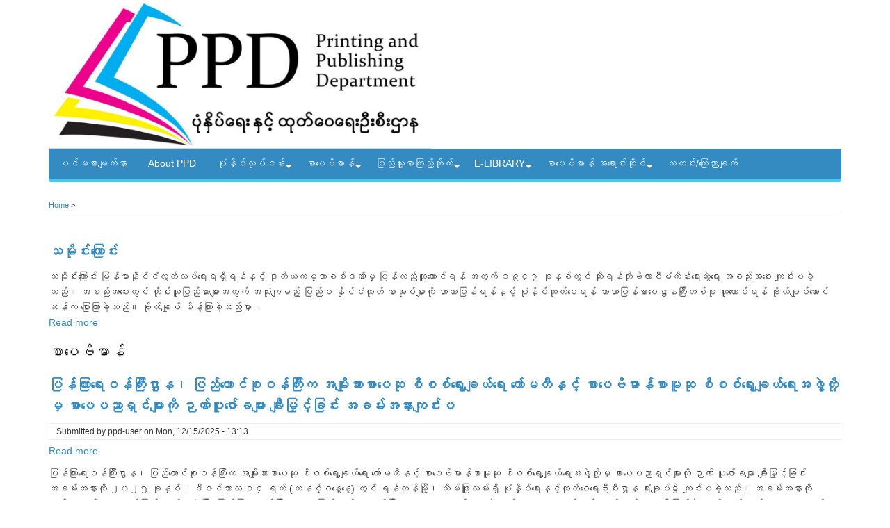

--- FILE ---
content_type: text/html; charset=UTF-8
request_url: https://www.moi.gov.mm/ppd/sarpaybeikman
body_size: 63166
content:
<!DOCTYPE html>
<html lang="en" dir="ltr" prefix="content: http://purl.org/rss/1.0/modules/content/  dc: http://purl.org/dc/terms/  foaf: http://xmlns.com/foaf/0.1/  og: http://ogp.me/ns#  rdfs: http://www.w3.org/2000/01/rdf-schema#  schema: http://schema.org/  sioc: http://rdfs.org/sioc/ns#  sioct: http://rdfs.org/sioc/types#  skos: http://www.w3.org/2004/02/skos/core#  xsd: http://www.w3.org/2001/XMLSchema# ">
  <head>
    <meta charset="utf-8" />
<meta name="Generator" content="Drupal 8 (https://www.drupal.org)" />
<meta name="MobileOptimized" content="width" />
<meta name="HandheldFriendly" content="true" />
<meta name="viewport" content="width=device-width, initial-scale=1.0" />
<link rel="shortcut icon" href="/ppd/sites/default/files/ppd_2.png" type="image/png" />

    <title>Printing and Publishing Department</title>
    <link rel="stylesheet" media="all" href="/ppd/sites/default/files/css/css_WdlD0VFGx9YJbwla2mcnz9SrbD8uR_GB7j9ISoWkBFo.css" />
<link rel="stylesheet" media="all" href="/ppd/sites/default/files/css/css_9-1P9RGo4KzeiYcfjz2AlOiA7grkPEVgUHYuwF60XKk.css" />

    
<!--[if lte IE 8]>
<script src="/ppd/sites/default/files/js/js_VtafjXmRvoUgAzqzYTA3Wrjkx9wcWhjP0G4ZnnqRamA.js"></script>
<![endif]-->

<link rel="stylesheet" href='https://mmwebfonts.comquas.com/fonts/?font=pyidaungsu' />
  </head>
  <body class="path-sarpaybeikman">
    <a href="#main-content" class="visually-hidden focusable skip-link">
      Skip to main content
    </a>
    
      <div class="dialog-off-canvas-main-canvas" data-off-canvas-main-canvas>
    

<!-- Header and Navbar -->
<header class="main-header">
  <nav class="navbar topnav navbar-default" role="navigation">
    <div class="container">
      <div class="row">
      <div class="navbar-header col-md-6">
        <button type="button" class="navbar-toggle" data-toggle="collapse" data-target="#main-navigation">
          <span class="sr-only">Toggle navigation</span>
          <span class="icon-bar"></span>
          <span class="icon-bar"></span>
          <span class="icon-bar"></span>
        </button>
                    <div class="region region-header">
    <div id="block-businessgroup-zymphonies-theme-branding" class="site-branding block block-system block-system-branding-block">
  
      
        <div class="brand logo">
      <a href="/ppd/" title="Home" rel="home" class="site-branding__logo">
        <img src="/ppd/sites/default/files/PPD_Logo_0.jpg" alt="Home" />
      </a>
    </div>
    </div>

  </div>

              </div>

      <!-- Navigation -->
      <div class="col-md-12">
                    <div class="region region-primary-menu">
    <nav role="navigation" aria-labelledby="block-mainnavigation-menu" id="block-mainnavigation">
            
  <h2 class="visually-hidden" id="block-mainnavigation-menu">Main navigation</h2>
  

        
              <ul class="sm menu-base-theme" id="main-menu"  class="menu nav navbar-nav">
                      <li>
        <a href="/ppd/" data-drupal-link-system-path="&lt;front&gt;">ပင်မစာမျက်နှာ</a>
                  </li>
                  <li>
        <a href="/ppd/about-ppd" data-drupal-link-system-path="node/5">About PPD</a>
                  </li>
                  <li>
        <a href="/ppd/printing" data-target="#" data-toggle="dropdown">ပုံနှိပ်လုပ်ငန်း</a>
                                  <ul>
                      <li>
        <a href="/ppd/factory" data-drupal-link-system-path="factory">စက်ရုံများ</a>
                                  <ul>
                      <li>
        <a href="/ppd/printing/23" data-drupal-link-system-path="node/23">နေပြည်တော်ပုံနှိပ်စက်ရုံ (ဇေယျာသီရိ)</a>
                  </li>
                  <li>
        <a href="/ppd/printing/18" data-drupal-link-system-path="node/18">အထက်မြန်မာပြည် အစိုးရပုံနှိပ်စက်ရုံ (မန္တလေး)</a>
                  </li>
                  <li>
        <a href="/ppd/printing/17" data-drupal-link-system-path="node/17">ဗဟိုပုံနှိပ်စက်ရုံ</a>
                  </li>
                  <li>
        <a href="/ppd/printing/19" data-drupal-link-system-path="node/19">ဖိုတိုလစ်သိုပုံနှိပ်စက်ရုံ</a>
                  </li>
                  <li>
        <a href="/ppd/printing/22" data-drupal-link-system-path="node/22">အောင်ဆန်းပုံနှိပ်စက်ရုံ</a>
                  </li>
                  <li>
        <a href="/ppd/printing/20" data-drupal-link-system-path="node/20">စာပေဗိမာန်ပုံနှိပ်စက်ရုံ</a>
                  </li>
                  <li>
        <a href="/ppd/printing/21" data-drupal-link-system-path="node/21">ဂျီတီစီပုံနှိပ်စက်ရုံ</a>
                  </li>
        </ul>
  
            </li>
                  <li>
        <a href="/ppd/printing/16" data-drupal-link-system-path="node/16">ဆောင်ရွက်သည့် လုပ်ငန်းများ</a>
                  </li>
        </ul>
  
            </li>
                  <li>
        <a href="/ppd/sarpaybeikman" data-target="#" data-toggle="dropdown">စာပေဗိမာန်</a>
                                  <ul>
                      <li>
        <a href="/ppd/%E1%80%85%E1%80%AC%E1%80%95%E1%80%B1%E1%80%97%E1%80%AD%E1%80%99%E1%80%AC%E1%80%94%E1%80%BA%E1%80%9E%E1%80%99%E1%80%AD%E1%80%AF%E1%80%84%E1%80%BA%E1%80%B8%E1%80%80%E1%80%BC%E1%80%B1%E1%80%AC%E1%80%84%E1%80%BA%E1%80%B8" data-drupal-link-system-path="node/147">သမိုင်းကြောင်း</a>
                  </li>
                  <li>
        <a href="/ppd/%E1%80%85%E1%80%AC%E1%80%99%E1%80%B0%E1%80%86%E1%80%AF%E1%80%95%E1%80%BC%E1%80%AD%E1%80%AF%E1%80%84%E1%80%BA%E1%80%95%E1%80%BD%E1%80%B2%E1%80%85%E1%80%8A%E1%80%BA%E1%80%B8%E1%80%80%E1%80%99%E1%80%BA%E1%80%B8%E1%80%81%E1%80%BB%E1%80%80%E1%80%BA%E1%80%99%E1%80%BB%E1%80%AC%E1%80%B8" data-drupal-link-system-path="node/152">စာမူဆု ပြိုင်ပွဲ စည်းကမ်းချက်များ</a>
                  </li>
                  <li>
        <a href="/ppd/%E1%80%85%E1%80%AC%E1%80%95%E1%80%B1%E1%80%97%E1%80%AD%E1%80%99%E1%80%AC%E1%80%94%E1%80%BA%E1%80%85%E1%80%AC%E1%80%99%E1%80%B0%E1%80%86%E1%80%AF%E1%80%95%E1%80%BC%E1%80%AD%E1%80%AF%E1%80%84%E1%80%BA%E1%80%95%E1%80%BD%E1%80%B2%E1%80%9D%E1%80%84%E1%80%BA%E1%80%9C%E1%80%BB%E1%80%BE%E1%80%B1%E1%80%AC%E1%80%80%E1%80%BA%E1%80%9C%E1%80%BD%E1%80%BE%E1%80%AC%E1%80%95%E1%80%AF%E1%80%B6%E1%80%85%E1%80%B6" data-drupal-link-system-path="node/153">စာပေဗိမာန် စာမူဆု ပြိုင်ပွဲဝင် လျှောက်လွှာပုံစံ</a>
                  </li>
                  <li>
        <a href="/ppd/%E1%80%95%E1%80%81%E1%80%AF%E1%80%80%E1%80%B9%E1%80%80%E1%80%B0%E1%80%85%E1%80%AC%E1%80%95%E1%80%B1%E1%80%86%E1%80%AF%E1%80%95%E1%80%BC%E1%80%AD%E1%80%AF%E1%80%84%E1%80%BA%E1%80%95%E1%80%BD%E1%80%B2%E1%80%9D%E1%80%84%E1%80%BA%E1%80%9C%E1%80%BB%E1%80%BE%E1%80%B1%E1%80%AC%E1%80%80%E1%80%BA%E1%80%9C%E1%80%BD%E1%80%BE%E1%80%AC%E1%80%95%E1%80%AF%E1%80%B6%E1%80%85%E1%80%B6" data-drupal-link-system-path="node/154">ပခုက္ကူစာပေဆု ပြိုင်ပွဲဝင် လျှောက်လွှာပုံစံ</a>
                  </li>
                  <li>
        <a href="/ppd/sarpaybeikman/development" data-drupal-link-system-path="sarpaybeikman/development">စာပေဖွံ့ဖြိုးရေး</a>
                  </li>
                  <li>
        <a href="/ppd/sarpaybeikman/literature-award" data-drupal-link-system-path="sarpaybeikman/literature-award">နှစ်အလိုက်စာပေဆုရ စာရင်း</a>
                  </li>
                  <li>
        <a href="/ppd/sarpaybeikman/journal-list" data-drupal-link-system-path="sarpaybeikman/journal-list">ထုတ်ဝေသည့်စာစောင်များ</a>
                  </li>
                  <li>
        <a href="/ppd/translatebook" data-drupal-link-system-path="translatebook">ဘာသာပြန်စာပေဌာနခွဲ</a>
                  </li>
        </ul>
  
            </li>
                  <li>
        <a href="/ppd/library" data-target="#" data-toggle="dropdown">ပြည်သူ့စာကြည့်တိုက်</a>
                                  <ul>
                      <li>
        <a href="/ppd/%E1%80%95%E1%80%84%E1%80%BA%E1%80%99%E1%80%85%E1%80%AC%E1%80%80%E1%80%BC%E1%80%8A%E1%80%B7%E1%80%BA%E1%80%90%E1%80%AD%E1%80%AF%E1%80%80%E1%80%BA" data-drupal-link-system-path="node/170">ပင်မစာကြည့်တိုက်</a>
                  </li>
                  <li>
        <a href="/ppd/library/%E1%80%85%E1%80%AC%E1%80%80%E1%80%BC%E1%80%8A%E1%80%BA%E1%80%B7%E1%80%90%E1%80%AD%E1%80%AF%E1%80%80%E1%80%BA%E1%80%A1%E1%80%9E%E1%80%84%E1%80%BA%E1%80%B8%E1%80%9D%E1%80%84%E1%80%BA%E1%80%80%E1%80%90%E1%80%BA%E1%80%95%E1%80%AF%E1%80%B6%E1%80%85%E1%80%B6" data-drupal-link-system-path="node/169">စာကြည့်တိုက် အသင်းဝင်ကတ်ပုံစံ</a>
                  </li>
                  <li>
        <a href="/ppd/library/%E1%80%9B%E1%80%8A%E1%80%BA%E1%80%8A%E1%80%BD%E1%80%BE%E1%80%94%E1%80%BA%E1%80%B8%E1%80%85%E1%80%AC%E1%80%80%E1%80%BC%E1%80%8A%E1%80%BA%E1%80%B7%E1%80%90%E1%80%AD%E1%80%AF%E1%80%80%E1%80%BA" data-drupal-link-system-path="node/166">ရည်ညွှန်းစာကြည့်တိုက်</a>
                  </li>
                  <li>
        <a href="/ppd/library/%E1%80%80%E1%80%9C%E1%80%B1%E1%80%B8%E1%80%85%E1%80%AC%E1%80%80%E1%80%BC%E1%80%8A%E1%80%BA%E1%80%B7%E1%80%90%E1%80%AD%E1%80%AF%E1%80%80%E1%80%BA" data-drupal-link-system-path="node/167">ကလေးစာကြည့်တိုက်</a>
                  </li>
                  <li>
        <a href="/ppd/library/%E1%80%A1%E1%80%9E%E1%80%84%E1%80%BA%E1%80%B8%E1%80%9D%E1%80%84%E1%80%BA%E1%80%95%E1%80%AF%E1%80%B6%E1%80%85%E1%80%B6%E1%80%85%E1%80%8A%E1%80%BA%E1%80%B8%E1%80%80%E1%80%99%E1%80%BA%E1%80%B8%E1%80%81%E1%80%BB%E1%80%80%E1%80%BA%E1%80%99%E1%80%BB%E1%80%AC%E1%80%B8" data-drupal-link-system-path="node/168">အသင်းဝင်ပုံစံ စည်းကမ်းချက်များ</a>
                  </li>
        </ul>
  
            </li>
                  <li>
        <a href="/ppd/e-books" data-target="#" data-toggle="dropdown">E-LIBRARY</a>
                                  <ul>
                      <li>
        <a href="/ppd/e-books" data-drupal-link-system-path="e-books">e-Book</a>
                  </li>
                  <li>
        <a href="/ppd/sarpayyaychansin" data-drupal-link-system-path="sarpayyaychansin">စာပေရေချမ်းစင်စာစဉ်</a>
                  </li>
                  <li>
        <a href="/ppd/e-library/%E1%80%9C%E1%80%AF%E1%80%95%E1%80%BA%E1%80%84%E1%80%94%E1%80%BA%E1%80%B8%E1%80%86%E1%80%B1%E1%80%AC%E1%80%84%E1%80%BA%E1%80%9B%E1%80%BD%E1%80%80%E1%80%BA%E1%80%81%E1%80%BB%E1%80%80%E1%80%BA" data-drupal-link-system-path="node/171">လုပ်ငန်း ဆောင်ရွက်ချက်</a>
                  </li>
        </ul>
  
            </li>
                  <li>
        <a href="/ppd/sarpay-bookshop" data-target="#" data-toggle="dropdown">စာပေဗိမာန် အရောင်းဆိုင်</a>
                                  <ul>
                      <li>
        <a href="/ppd/sarpay-bookshop-books" data-drupal-link-system-path="sarpay-bookshop-books">စာပေဗိမာန်ထုတ် စာအုပ်များ</a>
                  </li>
        </ul>
  
            </li>
                  <li>
        <a href="/ppd/news" data-drupal-link-system-path="news">သတင်း/ကြေညာချက်</a>
                  </li>
        </ul>
  


  </nav>

  </div>

              
      </div>
      <!--End Navigation -->

      </div>
    </div>
  </nav>

  <!-- Banner -->
    <!-- End Banner -->

</header>
<!--End Header & Navbar -->


<!--Search-->
  <!--End Search-->


<!--Highlighted-->
      <div class="container">
      <div class="row">
        <div class="col-md-12">
            <div class="region region-highlighted">
    <div data-drupal-messages-fallback class="hidden"></div>

  </div>

        </div>
      </div>
    </div>
  <!--End Highlighted-->


<!-- Start Top Widget -->
<!--End Top Widget -->


<!-- Page Title -->
  <div id="page-title">
    <div id="page-title-inner">
      <!-- start: Container -->
      <div class="container">
          <div class="region region-page-title">
    <div id="block-businessgroup-zymphonies-theme-page-title" class="block block-core block-page-title-block">
  
      
      <div class="content">
      
  <h1></h1>


    </div>
  </div>

  </div>

      </div>
    </div>
  </div>
<!-- End Page Title ---- >


<!-- layout -->
<div id="wrapper">
  <!-- start: Container -->
  <div class="container">
    
    <!--Content top-->
          <!--End Content top-->
    
    <!--start:content -->
    <div class="row">
      <div class="col-md-12">  <div class="region region-breadcrumb">
    <div id="block-businessgroup-zymphonies-theme-breadcrumbs" class="block block-system block-system-breadcrumb-block">
  
      
      <div class="content">
        <nav class="breadcrumb" role="navigation" aria-labelledby="system-breadcrumb">
    <h2 id="system-breadcrumb" class="visually-hidden">Breadcrumb</h2>
    <ul>
          <li>
                  <a href="/ppd/index.php/">Home</a>
         >
      </li>
        </ul>
  </nav>

    </div>
  </div>

  </div>
</div>
    </div>

    <div class="row layout">
      <!--- Start Left SideBar -->
            <!---End Right SideBar -->

      <!--- Start content -->
              <div class="content_layout">
          <div class=col-md-12>
              <div class="region region-content">
    <div id="block-businessgroup-zymphonies-theme-content" class="block block-system block-system-main-block">
  
      
      <div class="content">
      <div class="views-element-container"><div class="js-view-dom-id-9bba3e8e812f47b0fbfb121c00ddab4182e2412bfc4acc2100870b637c4efed5">
  
  
  

  
  
  

      <div class="views-row">
    
<article data-history-node-id="147" role="article" about="/ppd/%E1%80%85%E1%80%AC%E1%80%95%E1%80%B1%E1%80%97%E1%80%AD%E1%80%99%E1%80%AC%E1%80%94%E1%80%BA%E1%80%9E%E1%80%99%E1%80%AD%E1%80%AF%E1%80%84%E1%80%BA%E1%80%B8%E1%80%80%E1%80%BC%E1%80%B1%E1%80%AC%E1%80%84%E1%80%BA%E1%80%B8" typeof="schema:WebPage" class="node node--type-page node--view-mode-teaser">

  
      <h2>
      <a href="/ppd/%E1%80%85%E1%80%AC%E1%80%95%E1%80%B1%E1%80%97%E1%80%AD%E1%80%99%E1%80%AC%E1%80%94%E1%80%BA%E1%80%9E%E1%80%99%E1%80%AD%E1%80%AF%E1%80%84%E1%80%BA%E1%80%B8%E1%80%80%E1%80%BC%E1%80%B1%E1%80%AC%E1%80%84%E1%80%BA%E1%80%B8" rel="bookmark"><span property="schema:name"> သမိုင်းကြောင်း</span>
</a>
    </h2>
      <span property="schema:name" content=" သမိုင်းကြောင်း" class="hidden"></span>


  
  <div class="node__content">
    
            <div property="schema:text">သမိုင်းကြောင်း

မြန်မာနိုင်ငံလွတ်လပ်ရေးရရှိရန်နှင့် ဒုတိယကမ္ဘာစစ်ဒဏ်မှ ပြန်လည်ထူထောင်ရန် အတွက် ၁၉၄၇ ခုနှစ်တွင် ဆိုရန်တိုဗီလာစီမံကိန်းရေးဆွဲရေး အစည်းအဝေး ကျင်းပခဲ့သည်။ အစည်းအဝေးတွင် တိုင်းသူပြည်သားများအတွက် အသုံးကျမည့် ပြည်ပ နိုင်ငံထုတ် စာအုပ်များကို ဘာသာပြန်ရန်နှင့် ပုံနှိပ်ထုတ်ဝေရန်  ဘာသာပြန်စာပေဌာနကြီးတစ်ခု ထူထောင်ရန် ဗိုလ်ချုပ်အောင်ဆန်းက ပြောကြားခဲ့သည်။ ဗိုလ်ချုပ် မိန့်ကြားခဲ့သည်မှာ -</div>
      <ul class="links inline"><li class="node-readmore"><a href="/ppd/%E1%80%85%E1%80%AC%E1%80%95%E1%80%B1%E1%80%97%E1%80%AD%E1%80%99%E1%80%AC%E1%80%94%E1%80%BA%E1%80%9E%E1%80%99%E1%80%AD%E1%80%AF%E1%80%84%E1%80%BA%E1%80%B8%E1%80%80%E1%80%BC%E1%80%B1%E1%80%AC%E1%80%84%E1%80%BA%E1%80%B8" rel="tag" title=" သမိုင်းကြောင်း" hreflang="en">Read more<span class="visually-hidden"> about  သမိုင်းကြောင်း</span></a></li></ul>
  </div>

</article>

  </div>

    

  <div class="views-element-container"><div class="js-view-dom-id-8f932568f9459d5c8cca5dd0b398440e72fa4c5f61f67a9c9e71214cc6844cb1">
  
  
  

      <header>
      <h1>စာပေဗိမာန်</h1>

    </header>
  
  
  

      <div class="views-row">
    
<article data-history-node-id="3542" role="article" about="/ppd/literature-development/3542" class="node node--type-literature-development node--promoted node--view-mode-teaser">

  
      <h2>
      <a href="/ppd/literature-development/3542" rel="bookmark"><span>ပြန်ကြားရေးဝန်ကြီးဌာန၊ ပြည်ထောင်စုဝန်ကြီးက အမျိုးသားစာပေဆု စိစစ်ရွေးချယ်ရေး ကော်မတီနှင့် စာပေဗိမာန်စာမူဆု စိစစ်ရွေးချယ်ရေးအဖွဲ့တို့မှ စာပေပညာရှင်များကို ဉာဏ်ပူဇော်ခများ ချီးမြှင့်ခြင်း အခမ်းအနားကျင်းပ</span>
</a>
    </h2>
    

      <footer class="comment-submitted">
      <div class="node__submitted">
        Submitted by <span><span lang="" about="/ppd/user/11" typeof="schema:Person" property="schema:name" datatype="">ppd-user</span></span>
 on <span>Mon, 12/15/2025 - 13:13</span>
        
      </div>
    </footer>
  
  <div class="node__content">
    <ul class="links inline"><li class="node-readmore"><a href="/ppd/literature-development/3542" rel="tag" title="ပြန်ကြားရေးဝန်ကြီးဌာန၊ ပြည်ထောင်စုဝန်ကြီးက အမျိုးသားစာပေဆု စိစစ်ရွေးချယ်ရေး ကော်မတီနှင့် စာပေဗိမာန်စာမူဆု စိစစ်ရွေးချယ်ရေးအဖွဲ့တို့မှ စာပေပညာရှင်များကို ဉာဏ်ပူဇော်ခများ ချီးမြှင့်ခြင်း အခမ်းအနားကျင်းပ" hreflang="en">Read more<span class="visually-hidden"> about ပြန်ကြားရေးဝန်ကြီးဌာန၊ ပြည်ထောင်စုဝန်ကြီးက အမျိုးသားစာပေဆု စိစစ်ရွေးချယ်ရေး ကော်မတီနှင့် စာပေဗိမာန်စာမူဆု စိစစ်ရွေးချယ်ရေးအဖွဲ့တို့မှ စာပေပညာရှင်များကို ဉာဏ်ပူဇော်ခများ ချီးမြှင့်ခြင်း အခမ်းအနားကျင်းပ</span></a></li></ul>
            <div><p>ပြန်ကြားရေးဝန်ကြီးဌာန၊ ပြည်ထောင်စုဝန်ကြီးက အမျိုးသားစာပေဆု စိစစ်ရွေးချယ်ရေး ကော်မတီနှင့် စာပေဗိမာန်စာမူဆု စိစစ်ရွေးချယ်ရေးအဖွဲ့တို့မှ စာပေပညာရှင်များကို ဉာဏ် ပူဇော်ခများ ချီးမြှင့်ခြင်း အခမ်းအနားကို ၂၀၂၅ ခုနှစ်၊ ဒီဇင်ဘာလ ၁၄ ရက် (တနင်္ဂနွေနေ့) တွင် ရန်ကုန်မြို့၊ သိမ်ဖြူလမ်းရှိ ပုံနှိပ်ရေးနှင့်ထုတ်ဝေရေးဦးစီးဌာန ရုံးချုပ်၌ ကျင်းပခဲ့သည်။ အခမ်းအနားကို အစီအစဉ် (၈) ရပ်ဖြင့် ကျင်းပခဲ့ပြီး  ပြန်ကြားရေးဝန်ကြီးဌာန၊ ပြည်ထောင်စု ဝန်ကြီးက စာပေဆုရွေးချယ်ရေးအဖွဲ့ဝင် စာပေပညာရှင်များကို ဉာဏ်ပူဇော်ခများ ချီးမြှင့်ခဲ့ သည်။ ထို့နောက် စာပေပညာရှင်များက အထွေထွေဆွေးနွေးခြင်းများ ပြုလုပ်ပြီး အခမ်းအနား ကို ရုပ်သိမ်းခ</div>
      
  </div>

</article>

  </div>
    <div class="views-row">
    
<article data-history-node-id="3537" role="article" about="/ppd/literature-development/3537" class="node node--type-literature-development node--promoted node--view-mode-teaser">

  
      <h2>
      <a href="/ppd/literature-development/3537" rel="bookmark"><span>JPMC (Joint Project Monitoring Committee) အဖွဲ့၏ ပဉ္စမအကြိမ် လုပ်ငန်းညှိနှိုင်းအစည်းအဝေးကျင်းပ</span>
</a>
    </h2>
    

      <footer class="comment-submitted">
      <div class="node__submitted">
        Submitted by <span><span lang="" about="/ppd/user/11" typeof="schema:Person" property="schema:name" datatype="">ppd-user</span></span>
 on <span>Fri, 12/12/2025 - 15:57</span>
        
      </div>
    </footer>
  
  <div class="node__content">
    <ul class="links inline"><li class="node-readmore"><a href="/ppd/literature-development/3537" rel="tag" title="JPMC (Joint Project Monitoring Committee) အဖွဲ့၏ ပဉ္စမအကြိမ် လုပ်ငန်းညှိနှိုင်းအစည်းအဝေးကျင်းပ" hreflang="en">Read more<span class="visually-hidden"> about JPMC (Joint Project Monitoring Committee) အဖွဲ့၏ ပဉ္စမအကြိမ် လုပ်ငန်းညှိနှိုင်းအစည်းအဝေးကျင်းပ</span></a></li></ul>
            <div><p class="text-align-justify">ပြန်ကြားရေးဝန်ကြီးဌာန၊ ပုံနှိပ်ရေးနှင့်ထုတ်ဝေရေးဦးစီးဌာနနှင့် အိန္ဒိယနိုင်ငံအစိုးရတို့အကြား စာဆိုဗိမာန်တည်ဆောက်ခြင်းစီမံကိန်း သဘောတူညီချက် (Project Agreement) ပါ JPMC (Joint Project Monitoring Committee) အဖွဲ့၏ ပဉ္စမအကြိမ် လုပ်ငန်းညှိနှိုင်း အစည်းအဝေးကို ၁၁-၁၂-၂၀၂၅ (ကြာသပတေးနေ့) မွန်းလွဲ ၁ : ၀၀ နာရီတွင် ရန်ကုန်မြို့ သိမ်ဖြူလမ်းရှိ ပုံနှိပ်ရေးနှင့် ထုတ်ဝေရေးဦးစီးဌာန ရုံးချုပ်၌ ကျင်းပခဲ့ပါသည်။  </p></div>
      
  </div>

</article>

  </div>
    <div class="views-row">
    
<article data-history-node-id="3531" role="article" about="/ppd/literature-development/3531" class="node node--type-literature-development node--promoted node--view-mode-teaser">

  
      <h2>
      <a href="/ppd/literature-development/3531" rel="bookmark"><span>မြန်မာ့စွယ်စုံကျမ်းနှစ်ချုပ် (၂၀၂၆) ပြုစုထုတ်ဝေခြင်းလုပ်ငန်းနှင့်ပတ်သက်၍ မြန်မာ့ရည်ညွှန်းကျမ်း စီစဉ်ရေးအဖွဲ့ အစည်းအဝေးကျင်းပ</span>
</a>
    </h2>
    

      <footer class="comment-submitted">
      <div class="node__submitted">
        Submitted by <span><span lang="" about="/ppd/user/11" typeof="schema:Person" property="schema:name" datatype="">ppd-user</span></span>
 on <span>Tue, 12/02/2025 - 14:20</span>
        
      </div>
    </footer>
  
  <div class="node__content">
    <ul class="links inline"><li class="node-readmore"><a href="/ppd/literature-development/3531" rel="tag" title="မြန်မာ့စွယ်စုံကျမ်းနှစ်ချုပ် (၂၀၂၆) ပြုစုထုတ်ဝေခြင်းလုပ်ငန်းနှင့်ပတ်သက်၍ မြန်မာ့ရည်ညွှန်းကျမ်း စီစဉ်ရေးအဖွဲ့ အစည်းအဝေးကျင်းပ" hreflang="en">Read more<span class="visually-hidden"> about မြန်မာ့စွယ်စုံကျမ်းနှစ်ချုပ် (၂၀၂၆) ပြုစုထုတ်ဝေခြင်းလုပ်ငန်းနှင့်ပတ်သက်၍ မြန်မာ့ရည်ညွှန်းကျမ်း စီစဉ်ရေးအဖွဲ့ အစည်းအဝေးကျင်းပ</span></a></li></ul>
            <div>မြန်မာ့ရည်ညွှန်းကျမ်း စီစဉ်ရေးအဖွဲ့ ဥက္ကဋ္ဌ ဆရာကြီးဒေါက်တာမောင်သင်း (မောင်သင်း-သပြေ) က အဖွင့်အမှာစကား ပြောကြားပြီး မြန်မာ့ရည်ညွှန်းကျမ်းစီစဉ်ရေးအဖွဲ့ အတွင်းရေးမှူး စာတည်းမှူးချုပ် ဦးတိုးကျော်က မြန်မာ့စွယ်စုံကျမ်းနှစ်ချုပ် (၂၀၂၆) နှင့်ပတ်သက်၍ ဆောင်ရွက်ထားရှိမှု အခြေအနေများကို ရှင်းလင်း ဆွေးနွေးခဲ့ပါသည်။</div>
      
  </div>

</article>

  </div>
    <div class="views-row">
    
<article data-history-node-id="3514" role="article" about="/ppd/literature-development/3514" class="node node--type-literature-development node--promoted node--view-mode-teaser">

  
      <h2>
      <a href="/ppd/literature-development/3514" rel="bookmark"><span>၂၀၂၄ ခုနှစ် အတွက် အမျိုးသားစာပေတစ်သက်တာဆု၊ အမျိုးသားစာပေဆုနှင့်  စာပေဗိမာန်စာမူဆု ဆုနှင်းသဘင်ပွဲ အခမ်းအနားကျင်းပ</span>
</a>
    </h2>
    

      <footer class="comment-submitted">
      <div class="node__submitted">
        Submitted by <span><span lang="" about="/ppd/user/11" typeof="schema:Person" property="schema:name" datatype="">ppd-user</span></span>
 on <span>Mon, 11/24/2025 - 13:52</span>
        
      </div>
    </footer>
  
  <div class="node__content">
    <ul class="links inline"><li class="node-readmore"><a href="/ppd/literature-development/3514" rel="tag" title="၂၀၂၄ ခုနှစ် အတွက် အမျိုးသားစာပေတစ်သက်တာဆု၊ အမျိုးသားစာပေဆုနှင့်  စာပေဗိမာန်စာမူဆု ဆုနှင်းသဘင်ပွဲ အခမ်းအနားကျင်းပ" hreflang="en">Read more<span class="visually-hidden"> about ၂၀၂၄ ခုနှစ် အတွက် အမျိုးသားစာပေတစ်သက်တာဆု၊ အမျိုးသားစာပေဆုနှင့်  စာပေဗိမာန်စာမူဆု ဆုနှင်းသဘင်ပွဲ အခမ်းအနားကျင်းပ</span></a></li></ul>
            <div><p> ပြန်ကြားရေးဝန်ကြီးဌာန၊ ပုံနှိပ်ရေးနှင့် ထုတ်ဝေရေးဦးစီးဌာန၊ စာပေဗိမာန်၏ ၂ဝ၂၄ ခုနှစ် အတွက် အမျိုးသားစာပေတစ်သက်တာဆု၊ အမျိုးသားစာပေဆုနှင့် စာပေဗိမာန်စာမူဆု ဆုနှင်း သဘင်ပွဲ အခမ်းအနားပွဲကို ၂ဝ၂၅ ခုနှစ်၊ နိုဝင်ဘာလ ၂ဝ ရက် (ကြာသပတေးနေ့) တွင် နေပြည်တော် အပြည်ပြည်ဆိုင်ရာ ကွန်ဗင်းရှင်းဗဟိုဌာန - ၁ ၌ ကျင်းပပြုလုပ်ခဲ့ကြောင်း သိရသည်။</p>

<p><img alt="01-35" data-entity-type="file" data-entity-uuid="06be84d4-786f-4124-b3eb-12722497c757" src="/ppd/sites/default/files/inline-images/01_35.jpg" /></p></div>
      
  </div>

</article>

  </div>
    <div class="views-row">
    
<article data-history-node-id="3506" role="article" about="/ppd/literature-development/3506" class="node node--type-literature-development node--promoted node--view-mode-teaser">

  
      <h2>
      <a href="/ppd/literature-development/3506" rel="bookmark"><span>စာပေဗိမာန်ပြည်သူ့စာကြည့်တိုက် (ရန်ကုန်) တွင် ယခုလ ဖတ်ရှုနိုင်သောစာအုပ်များ</span>
</a>
    </h2>
    

      <footer class="comment-submitted">
      <div class="node__submitted">
        Submitted by <span><span lang="" about="/ppd/user/11" typeof="schema:Person" property="schema:name" datatype="">ppd-user</span></span>
 on <span>Mon, 11/10/2025 - 16:06</span>
        
      </div>
    </footer>
  
  <div class="node__content">
    <ul class="links inline"><li class="node-readmore"><a href="/ppd/literature-development/3506" rel="tag" title="စာပေဗိမာန်ပြည်သူ့စာကြည့်တိုက် (ရန်ကုန်) တွင် ယခုလ ဖတ်ရှုနိုင်သောစာအုပ်များ" hreflang="en">Read more<span class="visually-hidden"> about စာပေဗိမာန်ပြည်သူ့စာကြည့်တိုက် (ရန်ကုန်) တွင် ယခုလ ဖတ်ရှုနိုင်သောစာအုပ်များ</span></a></li></ul>
            <div>စာပေဗိမာန်ပြည်သူ့စာကြည့်တိုက်သည် ပြည်သူတို့ ဗဟုသုတဖြစ်စေရန်နှင့် စာဖတ်အလေ့အကျင့် တိုးပွားစေရန်၊ အတွေးအခေါ်ရင့်သန်လာ၍ ဉာဏ်အမြော်အမြင်ကြီးပွားလာစေရန်၊ နိုင်ငံ့သားကောင်း များ ပေါ်ထွန်းလာစေရန် ရည်ရွယ်ချက်များထားရှိကာ သုတ၊ ရသစာအုပ်မျိုးစုံဖြင့် ဝန်ဆောင်မှု                   ပေးလျက်ရှိသည်။ ၂၀၂၅ ခုနှစ်၊ နိုဝင်ဘာလအတွင်း ဖတ်ရှုနိုင်သော စာအုပ်များစာရင်းကို အများပြည်သူ သိရှိနိုင်ရန်</div>
      
  </div>

</article>

  </div>

    

  
  <div class="more-link"><a href="/ppd/sarpaybeikman/development">more &gt;&gt;</a></div>


  
  
</div>
</div>
<div class="views-element-container"><div class="js-view-dom-id-3061a7a0839b93c55c8c2fdb04c83483dff793e9d7131303faa8188a64e005c5">
  
  
  

      <header>
      <h1>နှစ်အလိုက်စာပေဆုများ</h1>

    </header>
  
  
  

      <div class="views-row">
    
<article data-history-node-id="151" role="article" about="/ppd/ncaliukcaapechumaa/151" class="node node--type-n-c-aliuk-caapechum-aa- node--promoted node--view-mode-teaser">

  
      <h2>
      <a href="/ppd/ncaliukcaapechumaa/151" rel="bookmark"><span>အမျိုးသားစာပေဆု (၁၉၆၂ ခုနှစ် မှ ၂၀၁၉ ခုနှစ်အထိ)</span>
</a>
    </h2>
    

      <footer class="comment-submitted">
      <div class="node__submitted">
        Submitted by <span><span lang="" about="/ppd/user/1" typeof="schema:Person" property="schema:name" datatype="">admin</span></span>
 on <span>Thu, 12/05/2019 - 10:00</span>
        
      </div>
    </footer>
  
  <div class="node__content">
    <ul class="links inline"><li class="node-readmore"><a href="/ppd/ncaliukcaapechumaa/151" rel="tag" title="အမျိုးသားစာပေဆု (၁၉၆၂ ခုနှစ် မှ ၂၀၁၉ ခုနှစ်အထိ)" hreflang="en">Read more<span class="visually-hidden"> about အမျိုးသားစာပေဆု (၁၉၆၂ ခုနှစ် မှ ၂၀၁၉ ခုနှစ်အထိ)</span></a></li></ul>
  </div>

</article>

  </div>
    <div class="views-row">
    
<article data-history-node-id="148" role="article" about="/ppd/ncaliukcaapechumaa/148" class="node node--type-n-c-aliuk-caapechum-aa- node--promoted node--view-mode-teaser">

  
      <h2>
      <a href="/ppd/ncaliukcaapechumaa/148" rel="bookmark"><span>ပခုက္ကူစာပေဆု</span>
</a>
    </h2>
    

      <footer class="comment-submitted">
      <div class="node__submitted">
        Submitted by <span><span lang="" about="/ppd/user/1" typeof="schema:Person" property="schema:name" datatype="">admin</span></span>
 on <span>Tue, 02/19/2013 - 10:00</span>
        
      </div>
    </footer>
  
  <div class="node__content">
    <ul class="links inline"><li class="node-readmore"><a href="/ppd/ncaliukcaapechumaa/148" rel="tag" title="ပခုက္ကူစာပေဆု" hreflang="en">Read more<span class="visually-hidden"> about ပခုက္ကူစာပေဆု</span></a></li></ul>
  </div>

</article>

  </div>
    <div class="views-row">
    
<article data-history-node-id="149" role="article" about="/ppd/ncaliukcaapechumaa/149" class="node node--type-n-c-aliuk-caapechum-aa- node--promoted node--view-mode-teaser">

  
      <h2>
      <a href="/ppd/ncaliukcaapechumaa/149" rel="bookmark"><span>စာပေဗိမာန်စာမူဆုစာရင်များ ၁၉၄၈ ခုနှစ် မှ ၂၀၁၈ ခုနှစ် အထိ</span>
</a>
    </h2>
    

      <footer class="comment-submitted">
      <div class="node__submitted">
        Submitted by <span><span lang="" about="/ppd/user/1" typeof="schema:Person" property="schema:name" datatype="">admin</span></span>
 on <span>Tue, 02/19/2013 - 10:00</span>
        
      </div>
    </footer>
  
  <div class="node__content">
    <ul class="links inline"><li class="node-readmore"><a href="/ppd/ncaliukcaapechumaa/149" rel="tag" title="စာပေဗိမာန်စာမူဆုစာရင်များ ၁၉၄၈ ခုနှစ် မှ ၂၀၁၈ ခုနှစ် အထိ" hreflang="en">Read more<span class="visually-hidden"> about စာပေဗိမာန်စာမူဆုစာရင်များ ၁၉၄၈ ခုနှစ် မှ ၂၀၁၈ ခုနှစ် အထိ</span></a></li></ul>
  </div>

</article>

  </div>
    <div class="views-row">
    
<article data-history-node-id="150" role="article" about="/ppd/ncaliukcaapechumaa/150" class="node node--type-n-c-aliuk-caapechum-aa- node--promoted node--view-mode-teaser">

  
      <h2>
      <a href="/ppd/ncaliukcaapechumaa/150" rel="bookmark"><span>အမျိုးသားစာပေဆု</span>
</a>
    </h2>
    

      <footer class="comment-submitted">
      <div class="node__submitted">
        Submitted by <span><span lang="" about="/ppd/user/1" typeof="schema:Person" property="schema:name" datatype="">admin</span></span>
 on <span>Tue, 02/19/2013 - 10:00</span>
        
      </div>
    </footer>
  
  <div class="node__content">
    <ul class="links inline"><li class="node-readmore"><a href="/ppd/ncaliukcaapechumaa/150" rel="tag" title="အမျိုးသားစာပေဆု" hreflang="en">Read more<span class="visually-hidden"> about အမျိုးသားစာပေဆု</span></a></li></ul>
  </div>

</article>

  </div>

    

  
  <div class="more-link"><a href="/ppd/sarpaybeikman/literature-award">more &gt;&gt;</a></div>


  
  
</div>
</div>

  

  
  
</div>
</div>

    </div>
  </div>

  </div>

          </div>
        </div>
            <!---End content -->

      <!--- Start Right SideBar -->
            <!---End Right SideBar -->
      
    </div>
    <!--End Content -->

    <!--Start Content Bottom-->
        <!--End Content Bottom-->
  </div>
</div>
<!-- End layout -->



<!-- start: Footer -->
<!--End Footer -->



<!-- Start bottom -->

      <div class="bottom-widgets">
      <!-- Start Container -->
      <div class="container">
        
        <div class="row">

          <!-- Start Bottom First Region -->
          <div class = col-sm-3>
                            <div class="region region-bottom-first">
    <div id="block-ak-np-ucaattiung-k-aacaa-2" class="block block-block-content block-block-content009e8cfa-c6ba-4a06-85e6-31985fdd463c">
  
      <h2 class="title">အကြံပြုစာ/တိုင်ကြားစာ</h2>
      
      <div class="content">
      
            <div><p><a href="https://www.moi.gov.mm/ppd/contact"><img src="[data-uri]" /></a></p>
</div>
      
    </div>
  </div>

  </div>

                      </div>
          <!-- End Bottom First Region -->

          <!-- Start Bottom Second Region -->
          <div class = col-sm-3>
                            <div class="region region-bottom-second">
    <div id="block-punn-ip-ck-runm-aa-2" class="block block-block-content block-block-content01cc1433-5553-43af-b3bf-4c2b73196847">
  
      <h2 class="title">ပုံနှိပ်စက်ရုံများ</h2>
      
      <div class="content">
      
            <div><!--?php global $base_url; ?-->
<ul>
	<li><a href="/ppd/printing/23" target="_parent">နေပြည်တော်ပုံနှိပ်စက်ရုံ (ဇေယျာသီရိ)</a></li>
	<li><a href="/ppd/printing/18">အထက်မြန်မာပြည် အစိုးရပုံနှိပ်စက်ရုံ (မန္တလေး)</a></li>
	<li><a href="/ppd/printing/17">ဗဟိုပုံနှိပ်စက်ရုံ</a></li>
	<li><a href="/ppd/printing/19">ဖိုတိုလစ်သိုပုံနှိပ်စက်ရုံ</a></li>
	<li><a href="/ppd/printing/22">အောင်ဆန်းပုံနှိပ်စက်ရုံ</a></li>
	<li><a href="/ppd/printing/20">စာပေဗိမာန်ပုံနှိပ်စက်ရုံ</a></li>
	<li><a href="/ppd/printing/21">ဂျီတီစီပုံနှိပ်စက်ရုံ</a></li>
</ul>
</div>
      
    </div>
  </div>

  </div>

                      </div>
          <!-- End Bottom Second Region -->

          <!-- Start Bottom third Region -->
          <div class = col-sm-3>
                            <div class="region region-bottom-third">
    <div id="block-caapebimaan-" class="block block-block-content block-block-content0a468f1d-eef1-4cbf-90bc-6666353fca57">
  
      <h2 class="title">စာပေဗိမာန်</h2>
      
      <div class="content">
      
            <div><!--?php global $base_url; ?-->
<ul>
	<li><a href="/ppd/node/147">သမိုင်းကြောင်း</a></li>
	<li><a href="/ppd/node/152">စာမူဆုပြိုင်ပွဲစည်းကမ်းချက်</a></li>
	<li><a href="/ppd/node/153">စာပေဗိမာန်စာမူဆု ပြိုင်ပွဲဝင်လျှောက်လွှာပုံစံ</a></li>
	<li><a href="/ppd/node/154">ပခုက္ကူစာပေဆု ပြိုင်ပွဲဝင်လျှောက်လွှာပုံစံ</a></li>
	<li><a href="/ppd/sarpaybeikman/development">စာပေဖွံ့ဖြိုးရေး</a></li>
	<li><a href="/ppd/sarpaybeikman/literature-award">နှစ်အလိုက်စာပေဆုရ စာရင်း</a></li>
	<li><a href="/ppd/sarpaybeikman/journal-list">ထုတ်ဝေသည့်စာစောင်များ</a></li>
</ul>
</div>
      
    </div>
  </div>

  </div>

                      </div>
          <!-- End Bottom Third Region -->

          <div class = col-sm-3>
                            <div class="region region-bottom-forth">
    <div id="block-p-nny-suucaak-nny-ttiuk-" class="block block-block-content block-block-content31f73281-0e73-44a4-8b89-c7e53741e018">
  
      <h2 class="title">ပြည်သူ့စာကြည့်တိုက်</h2>
      
      <div class="content">
      
            <div><!--?php global $base_url; ?-->
<ul>
	<li><a href="/ppd/node/170">ပင်မစာကြည့်တိုက်</a></li>
	<li><a href="/ppd/node/166">ရည်ညွှန်းစာကြည့်တိုက်</a></li>
	<li><a href="/ppd/node/167">ကလေးစာကြည့်တိုက်</a></li>
	<li><a href="/ppd/node/168">စာပေဗိမာန်ပြည်သူ့စာကြည့်တိုက်၏ အသင်းဝင်ပုံစံ စည်းကမ်းချက်များ</a></li>
    <li><a href="http://2020election.uec.gov.mm">"မဲမသမာမှုနှင့် တရားမဲ့ပြုကျင့်မှုများ" အပေါ် စုံစမ်းစစ်ဆေးတွေ့ရှိချက်များ</a></li>
</ul>
</div>
      
    </div>
  </div>

  </div>

                      </div>

        </div>
      </div>
    </div>
  
<!--End Bottom -->


<!-- Start Footer Menu -->
  <div class="footer-menu">
    <div class="container">
      <div class="row">
        <div class="col-sm-12">
            <div class="region region-footer-menu">
    <nav role="navigation" aria-labelledby="block-businessgroup-zymphonies-theme-footer-menu" id="block-businessgroup-zymphonies-theme-footer">
            
  <h2 class="visually-hidden" id="block-businessgroup-zymphonies-theme-footer-menu">Footer menu</h2>
  

        
              <ul class="menu">
                    <li class="menu-item">
        <a href="/ppd/contact" data-drupal-link-system-path="contact">Contact</a>
              </li>
        </ul>
  


  </nav>

  </div>

        </div>
                <div class="col-sm-12">
          <div class="social-media">
                          <a href="https://www.facebook.com/zymphonies"  class="facebook" target="_blank" ><i class="fa fa-facebook"></i></a>
                                      <a href="https://plus.google.com/+ZymphoniesTechnologies"  class="google-plus" target="_blank" ><i class="fa fa-google-plus"></i></a>
                                      <a href="https://twitter.com/zymphonies" class="twitter" target="_blank" ><i class="fa fa-twitter"></i></a>
                                      <a href="http://www.linkedin.com/company/zymphonies" class="linkedin" target="_blank"><i class="fa fa-linkedin"></i></a>
                                      <a href="https://www.pinterest.com/zymphonies/" class="pinterest" target="_blank" ><i class="fa fa-pinterest"></i></a>
                                      <a href="rss.xml" class="rss" target="_blank" ><i class="fa fa-rss"></i></a>
                      </div>
        </div>
              </div>
    </div>
  </div>
<!-- End Footer Menu -->


<div class="copyright">
  <div class="container">
    <div class="row">

      <!-- Copyright -->
      <div class="col-sm-6">
        <p>Copyright © 2026. All rights reserved</p>
      </div>
      <!-- End Copyright -->

      <!-- Credit link -->
              <div class="col-sm-6">
          <p class="credit-link"><a href="https://www.moi.gov.mm/ppd" target="_blank">Printing and Publishing Department</a></p>
        </div>
            <!-- End Credit link -->
      
    </div>
  </div>
</div>


<!-- Google map -->
<!-- End Google map -->
  </div>

    
    <script type="application/json" data-drupal-selector="drupal-settings-json">{"path":{"baseUrl":"\/ppd\/","scriptPath":null,"pathPrefix":"","currentPath":"sarpaybeikman","currentPathIsAdmin":false,"isFront":false,"currentLanguage":"en"},"pluralDelimiter":"\u0003","suppressDeprecationErrors":true,"ajaxPageState":{"libraries":"businessgroup_zymphonies_theme\/bootstrap,businessgroup_zymphonies_theme\/global-components,classy\/node,core\/html5shiv,system\/base,views\/views.module","theme":"businessgroup_zymphonies_theme","theme_token":null},"ajaxTrustedUrl":[],"user":{"uid":0,"permissionsHash":"0d5e82b930471267203a2e237f19cd56636267e584194c3d5bff3eebc4645f92"}}</script>
<script src="/ppd/sites/default/files/js/js_0DZ41dY9yPoh970R-T3jB75xLivtAS89RRKZpHDLn-E.js"></script>

  </body>
</html>
